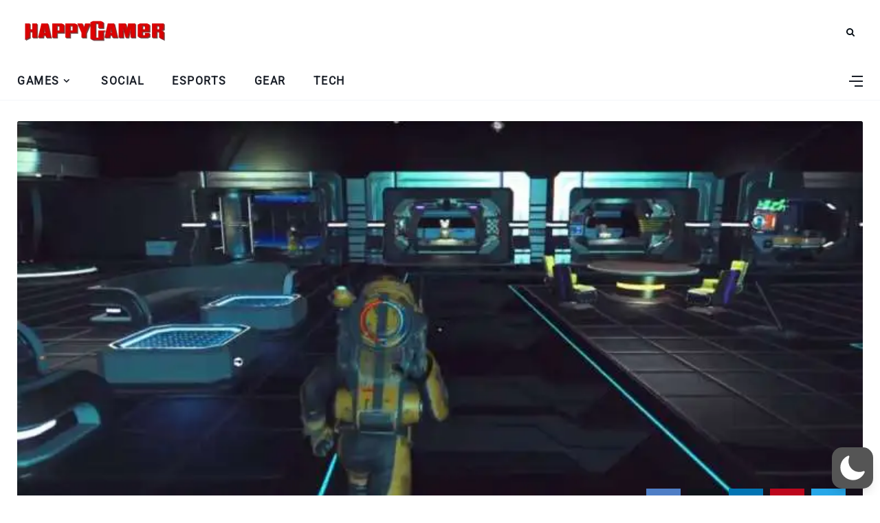

--- FILE ---
content_type: text/html; charset=utf-8
request_url: https://www.google.com/recaptcha/api2/aframe
body_size: 267
content:
<!DOCTYPE HTML><html><head><meta http-equiv="content-type" content="text/html; charset=UTF-8"></head><body><script nonce="FzREjcCneZ2565qvsg2h-w">/** Anti-fraud and anti-abuse applications only. See google.com/recaptcha */ try{var clients={'sodar':'https://pagead2.googlesyndication.com/pagead/sodar?'};window.addEventListener("message",function(a){try{if(a.source===window.parent){var b=JSON.parse(a.data);var c=clients[b['id']];if(c){var d=document.createElement('img');d.src=c+b['params']+'&rc='+(localStorage.getItem("rc::a")?sessionStorage.getItem("rc::b"):"");window.document.body.appendChild(d);sessionStorage.setItem("rc::e",parseInt(sessionStorage.getItem("rc::e")||0)+1);localStorage.setItem("rc::h",'1768879320338');}}}catch(b){}});window.parent.postMessage("_grecaptcha_ready", "*");}catch(b){}</script></body></html>

--- FILE ---
content_type: text/css
request_url: https://happygamer.com/wp-content/plugins/push-notification-for-post-and-buddypress/build/pnfpb_push_notification/index.css?ver=3.00.1
body_size: 4885
content:
.pnfpb_ic_push_settings_table_value_column{width:80%}.pnfpb_ic_push_settings_table_value_column_input_field{width:82%}.pnfpb_ic_push_settings_upload_icon{width:80%}.pnfpb_subscribe_button,.pnfpb_unsubscribe_button{background:#000;color:#fff;display:none}.pnfpb-subscribe-notifications{text-align:center}.pnfpb-unsubscribe-notifications{margin:0 auto;max-height:50px;max-width:80px;text-align:center}.pnfpb-push-notification-blocked,.pnfpb-pwa-dialog-app-installed,.pnfpb-pwa-dialog-app-installed_description,.pnfpb-pwa-dialog-confirm{display:none}.pnfpb_subscribe_dialog_confirm{display:none;overflow-x:hidden!important;overflow-y:scroll!important}.pnfpb_group_users_subscribe_dialog_confirm,.pnfpb_unsubscribe_dialog_confirm{display:none}.subscribegroupbutton{font-size:14px!important;font-weight:100!important;margin-left:5px;margin-right:5px;padding:2px!important}.subscribe-notification-group,.unsubscribe-notification-group{margin-left:1px;margin-right:5px;padding:.3em .5em!important}.unsubscribe-notification-group{margin-top:1px}.buddypress-wrap .grid.bp-list>li .action .subscribegroupbutton,.buddypress-wrap .grid.bp-list>li .action .unsubscribegroupbutton{width:auto!important}.subscribe-display-on{display:inline-block}.subscribe-display-off,.subscribe-init-display-off{display:none!important}.ui-dialog[aria-describedby~=pnfpb_group_users_subscribe_dialog_confirm],.ui-dialog[aria-describedby~=pnfpb_group_users_unsubscribe_dialog_confirm],.ui-dialog[aria-describedby~=pnfpb_subscribe_dialog_confirm]{max-width:350px!important;width:100%!important}.ui-dialog-buttonpane[aria-describedby~=pnfpb_subscribe_dialog_confirm]{float:left!important;max-width:350px!important;width:100%!important}.ui-dialog-buttonset button[aria-describedby~=pnfpb_subscribe_dialog_confirm]{height:unset;padding:3px!important}.ui-dialog[aria-describedby~=pnfpb_unsubscribe_dialog_confirm]{width:350px!important}.ui-dialog-buttonpane[aria-describedby~=pnfpb_unsubscribe_dialog_confirm]{float:left!important;max-width:350px!important;width:100%!important}.ui-dialog-buttonset button[aria-describedby~=pnfpb_unsubscribe_dialog_confirm]{height:unset;padding:3px!important}.devicetokens .wp-list-table .column-id{width:7%}.devicetokens .wp-list-table .column-userid{width:15%}#pnfpbsnackbar{background-color:#333;border-radius:2px;bottom:30px;color:#fff;left:50%;margin-left:-125px;min-width:250px;padding:16px;position:fixed;text-align:center;visibility:hidden;z-index:1}#pnfpbsnackbar.show{animation:fadein .5s,fadeout .5s 2.5s;visibility:visible}@keyframes fadein{0%{bottom:0;opacity:0}to{bottom:30px;opacity:1}}@keyframes fadeout{0%{bottom:30px;opacity:1}to{bottom:0;opacity:0}}.pnfpbclose{height:32px;opacity:.7}.pnfpbclose:hover{opacity:1}.pnfpbclose.pnfpbcloseafter:after,.pnfpbclose.pnfpbclosebefore:before,.pnfpbclose:after,.pnfpbclose:before{background-color:#fff;color:#fff;content:" ";height:15px;position:absolute;right:10px;top:2px;width:2px}.pnfpbclose:before{transform:rotate(45deg)}.pnfpbclose:after{transform:rotate(-45deg)}.pnfpb_pwa_shortcode_box{display:none;text-align:center}.pnfpb_ic_push_settings_table_row{height:70px}.pnfpb_ic_push_settings_table_label_checkbox{padding-right:10px}.pnfpb_ic_push_settings_table_column{border:1px solid #ccc}.pnfpb_ic_push_settings_table_label_column{display:inline-block;width:60%!important}.pnfpb_ic_push_settings_table_ondemand_label_column{display:inline-block;width:50%!important}.pnfpb_ic_push_settings_table_value_column{width:80%!important}.pnfpb_ic_push_settings_table_value_column_input_field{width:82%!important}.pnfpb_ic_push_settings_header{line-height:1.25em}.pnfpb_ic_push_settings_header2{line-height:1em}.pnfpb_ic_push_settings_upload_icon{white-space:normal;width:100%;word-wrap:break-word;background-color:#135e96!important;border:none!important;border-radius:8px!important;color:#fff!important;cursor:pointer!important;display:inline-block!important;font-size:16px!important;margin:4px 2px!important;padding:10px!important;text-align:center!important;text-decoration:none!important}.devicetokens .column-id{width:15%}.devicetokens .column-device_id{width:45%!important}.devicetokens .column-device_id,.devicetokens .column-userid{width:20%}.pnfpb_column_1000 .wrap #poststuff #post-body.columns-2{margin-right:0}.pnfpb_ic_red_color_text{color:red}.pnfpb_switch{margin-left:4px;margin-right:5px;width:40px}.pnfpb_switch input{height:0;opacity:0;width:0}.pnfpb_slider{background-color:#ccc;bottom:0;cursor:pointer;left:0;position:absolute;right:0;top:0;transition:.4s}.pnfpb_slider:before{background-color:#fff;bottom:4px;content:"";height:17px;left:4px;position:absolute;transition:.4s;width:17px}input:checked+.pnfpb_slider{background-color:#135e96}input:focus+.pnfpb_slider{box-shadow:0 0 1px #135e96}input:checked+.pnfpb_slider:before{transform:translateX(17px)}.pnfpb_slider.round{border-radius:20px}.pnfpb_slider.round:before{border-radius:50%}.pnfpb_ic_push_settings_table_label_checkbox{font-weight:500;margin:0!important;padding-left:0;padding-right:0}.pnfpb_column,.pnfpb_column_400{float:left;margin-bottom:10px;padding:0 10px}.pnfpb_row{margin:0 -5px}.pnfpb_row:after{clear:both;content:"";display:table}.pnfpb_card{align-items:stretch;background-color:#dcdcdeb5;display:flex;flex-flow:row wrap;padding:10px;text-align:left}.pnfpb_container{cursor:pointer;display:inline;font-size:14px;margin-bottom:12px;padding-left:35px;padding-right:10px;position:relative;-webkit-user-select:none;-moz-user-select:none;user-select:none}.pnfpb_container input{cursor:pointer;opacity:0;position:absolute}.pnfpb_checkmark{background-color:#fff;border-radius:50%;height:25px;left:0;position:absolute;top:0;width:25px}.pnfpb_container:hover input~.pnfpb_checkmark{background-color:#ccc}.pnfpb_container input:checked~.pnfpb_checkmark{background-color:#135e96}.pnfpb_checkmark:after{content:"";display:none;position:absolute}.pnfpb_container input:checked~.pnfpb_checkmark:after{display:block}.pnfpb_container .pnfpb_checkmark:after{background:#fff;border-radius:50%;height:8px;left:9px;top:9px;width:8px}@media screen and (max-width:600px){.pnfpb_column{display:block;margin-bottom:20px;width:25%}.pnfpb_container{display:block}}.pnfpb_activity_form_button,.pnfpb_avatar_change_button,.pnfpb_comments_content_button,.pnfpb_cover_image_change_button,.pnfpb_friendship_accept_button,.pnfpb_friendship_request_button,.pnfpb_ic_push_configuration_button,.pnfpb_new_member_button,.pnfpb_post_type_content_button,.pnfpb_private_message_button{background-color:#135e96!important;border:none!important;border-radius:8px!important;color:#fff!important;cursor:pointer!important;display:inline-block!important;font-size:14px!important;margin:4px 2px!important;max-width:76px;padding:5px!important;text-align:center!important;text-decoration:none!important}.pnfpb_ic_push_save_configuration_button{font-size:16px!important;padding:10px!important}.pnfpb_ic_firebase_configuration_button,.pnfpb_ic_firebase_configuration_help_button,.pnfpb_ic_push_save_configuration_button{background-color:#135e96!important;border:none!important;border-radius:8px!important;color:#fff!important;cursor:pointer!important;display:inline-block!important;margin:4px 2px!important;text-align:center!important;text-decoration:none!important}.pnfpb_ic_firebase_configuration_button,.pnfpb_ic_firebase_configuration_help_button{font-size:14px!important;padding:5px!important}.pnfpb_ic_activity_content_form,.pnfpb_ic_avatar_change_form,.pnfpb_ic_comments_content_form,.pnfpb_ic_cover_image_change_form,.pnfpb_ic_friendship_accept_form,.pnfpb_ic_friendship_request_form,.pnfpb_ic_new_member_form,.pnfpb_ic_post_type_content_form,.pnfpb_ic_private_message_form{display:none}.pnfpb_ic_firebase_configuration_help{display:none;width:100%}.pnfpb_ic_firebase_configuration{display:block}table.pnfpb_ic_push_settings_table{border:0 solid #000}table.pnfpb_ic_push_notification_settings_table{border-left:0 solid #000;border-right:0 solid #000;border-top:0 solid #000}table.pnfpb_ic_push_firebase_settings_table{border:0 solid #000}td.pnfpb_ic_push_settings_table_label_column{border-left:0 solid #000}.pnfpb_column_full p.submit{text-align:center}.pnfpb_column_full_ondemand p.submit{text-align:left}.pnfpb_column_400 p.submit{margin-top:0}.pnfpb_column_full{width:100%}.pnfpb_column_1000{margin:0 auto;max-width:1000px}.pnfpb_column_buddypress_functions{width:40%}@media screen and (max-width:600px){.pnfpb_column_buddypress_functions{width:unset}}.pnfpb_ic_push_settings_table{margin-top:10px}.pnfpb_max_width_236{max-width:236px}.pnfpb_max_width_40{max-width:40px}.pnfpb_width_60{width:60%}.pnfpb_width_15{width:15%}.pnfpb_width_20{width:20%}.pnfpb_float_right{float:right}.pnfpb_float_left{float:left}.pnfpb_padding_top_8{padding-top:8px}.pnfpb_flex_grow_1{flex-grow:1}.pnfpb_flex_grow_3{flex-grow:3}.pnfpb_flex_grow_6{flex-grow:6}.pnfpb_margin_top_8{margin-top:8px}.pnfpb_margin_top_6{margin-top:6px}.pnfpb_margin_left_4{margin-left:4px}.pnfpb_margin_left_12{margin-left:12px}.pnfpb_padding_left_4{padding-left:4px}.pnfpb_ic_fcm_post_timeschedule_seconds_radio_block{display:none}.pnfpb_ic_fcm_post_timeschedule_seconds_block{display:none;margin-right:10px;width:100px}#pnfpb_ic_fcm_post_timeschedule_seconds_block{background-color:#fff;color:#000}.pnfpb_ic_fcm_buddypressactivities_timeschedule_seconds_radio_block{display:none}.pnfpb_ic_fcm_buddypressactivities_timeschedule_seconds_block{display:none;margin-right:10px;width:100px}#pnfpb_ic_fcm_buddypressactivities_timeschedule_seconds_block{background-color:#fff;color:#000}.pnfpb_ic_fcm_buddypresscomments_timeschedule_seconds_radio_block{display:none}.pnfpb_ic_fcm_buddypresscomments_timeschedule_seconds_block{display:none;margin-right:10px;width:100px}#pnfpb_ic_fcm_buddypresscomments_timeschedule_seconds_block{background-color:#fff;color:#000}.pnfpb_switch{display:inline-block;height:24px;margin:3px 0 0 5px!important;position:relative;width:40px!important}.pnfpb_ic_push_settings_table_label_checkbox{font-size:16px!important;font-weight:400!important;padding-left:0!important;padding-right:0!important}.pnfpb_ic_front_push_notification_settings_messages{display:none!important}.pnfpb_ic_subscription_input{background-color:unset;width:100%}.pnfpb_ic_subscription_input input{margin-top:8px;width:15px}.pnfpb_ic_subscription_checkbox{width:unset}.pnfpb_ic_subscription_menu{float:left;margin:5px;padding:5px 5px 0;width:100%}.pnfpb_subscribe_dialog_confirm .ui-dialog-content{height:300px!important}.pnfpb-pwa-dialog-ios-container{margin:0 auto;max-width:650px}.pnfpb-push-dialog-box,.pnfpb-push-dialog-ios-box{align-items:center;background:#fff;border-radius:5px;display:flex;flex-wrap:nowrap;font-size:16px;justify-content:space-around;margin:0 auto;padding:6px;text-align:center;width:500px}@media only screen and (max-width:370px){.pnfpb-push-dialog-box,.pnfpb-push-dialog-ios-box{flex-wrap:wrap;max-width:370px}}@media only screen and (min-width:370px) and (max-width:425px){.pnfpb-push-dialog-box,.pnfpb-push-dialog-ios-box{flex-wrap:wrap;max-width:425px}}.pnfpb-pwa-dialog-container,.pnfpb-pwa-dialog-ios-container{bottom:0;display:none;left:0;position:fixed;right:0;z-index:100000}@media only screen and (max-width:370px){.pnfpb-pwa-dialog-container,.pnfpb-pwa-dialog-ios-container{bottom:0;display:none;left:0;max-width:370px;position:fixed;right:0;z-index:100000}}.pnfpb-push-dialog-ios-box,.pnfpb-pwa-dialog-box{align-items:center;background:#fff;border-radius:5px;display:flex;flex-wrap:nowrap;font-size:16px;justify-content:space-around;margin:0 auto;max-width:650px;padding:6px;text-align:center}.pnfpb-pwa-dialog-ios-buttons,.pnfpb-pwa-dialog-ios-title{display:flex;text-align:center}@media only screen and (max-width:370px){.pnfpb-push-dialog-ios-box,.pnfpb-pwa-dialog-box{flex-wrap:wrap;max-width:370px}}@media only screen and (min-width:370px) and (max-width:425px){.pnfpb-push-dialog-ios-box,.pnfpb-pwa-dialog-box{flex-wrap:wrap;max-width:425px}}.pnfpb-top-left{left:0;right:unset}.pnfpb-top-left,.pnfpb-top-right{bottom:unset;display:none;position:fixed;top:0;z-index:999999991}.pnfpb-top-right{left:unset;right:0}.pnfpb-bottom-left{left:0;right:unset}.pnfpb-bottom-left,.pnfpb-bottom-right{bottom:0;display:none;position:fixed;top:unset;z-index:999999991}.pnfpb-bottom-right{left:unset;right:0}@media only screen and (max-width:370px){.pnfpb-top-left{left:0;right:unset}.pnfpb-top-left,.pnfpb-top-right{bottom:unset;display:none;max-width:370px;position:fixed;top:0;z-index:999999991}.pnfpb-top-right{left:unset;right:0}.pnfpb-bottom-left{left:0;right:unset}.pnfpb-bottom-left,.pnfpb-bottom-right{bottom:0;display:none;max-width:370px;position:fixed;top:unset;z-index:999999991}.pnfpb-bottom-right{left:unset;right:0}}#pnfpb-push-dialog-cancel,#pnfpb-push-dialog-subscribe,#pnfpb-pwa-dialog-cancel,#pnfpb-pwa-dialog-subscribe{border-radius:5px}.pnfpb-push-dialog-container{align-items:center;bottom:0;display:"flex";display:none;justify-content:"center";left:0;position:"absolute";right:0;top:0;z-index:100}.pnfpb-push-dialog-box{background-color:"#fff";border-radius:10px;box-shadow:"0px 0px 20px 0px rgba(0, 0, 0, 0.2)";cursor:"default";display:none;margin:20px;max-width:400px;padding:40px;transform:scale(.9);transition:"40ms";z-index:100}.pnfpb-push-subscribe-icon{background:transparent;border:0;bottom:50px;display:none;height:49px;left:unset;position:fixed;right:0;top:unset;width:49px;z-index:999999991}.pnfpb-push-subscribe-icon-shortcode{background:transparent;border:0;display:block;height:32px;margin:0 auto;width:32px}.pnfpb-push-subscribe-icon img{max-width:unset}.pnfpb-bell-icon-header,.pnfpb-bell-icon-header-shortcode{background:#fff;border-radius:4px;border-top:1px solid rgba(11,5,5,.1);box-shadow:none;box-sizing:border-box;color:#000;cursor:pointer;font-family:Helvetica Neue,Helvetica,Arial,sans-serif;font-size:16px;font-weight:600;height:30px;letter-spacing:.65px;padding:.15em 0;text-align:center;width:100%}.pnfpb_shortcode_popup_close{font-size:30px}.pnfpb-push-subscribe-button-options,.pnfpb-push-subscribe-button-options-shortcode{background:#ccc;border:1px solid transparent;border-radius:4px;box-shadow:none;box-sizing:border-box;color:#fff;cursor:pointer;font-family:Helvetica Neue,Helvetica,Arial,sans-serif;font-size:12px;font-weight:400;height:30px;letter-spacing:.65px;padding:.625em 1em;width:100%}.pnfpb-push-subscribe-button-container,.pnfpb-push-subscribe-button-container-shortcode{color:#090101;width:100%}.pnfpb-push-subscribe-button,.pnfpb-push-subscribe-button-shortcode{background:#e54b4d;border:1px solid transparent;border-radius:4px;box-shadow:none;box-sizing:border-box;color:#fff;cursor:pointer;font-family:Helvetica Neue,Helvetica,Arial,sans-serif;font-size:12px;font-weight:400;height:40px;letter-spacing:.65px;padding:.625em 1em;width:100%}.pnfpb-push-subscribe-options-button-container,.pnfpb-push-subscribe-options-button-container-shortcode{color:#090101;display:none;max-height:197px;width:100%}.pnfpb-push-subscribe-options-button,.pnfpb-push-subscribe-options-button-shortcode{background:#e54b4d;border:1px solid transparent;border-radius:4px;box-shadow:none;box-sizing:border-box;color:#fff;cursor:pointer;font-family:Helvetica Neue,Helvetica,Arial,sans-serif;font-size:12px;font-weight:400;height:40px;letter-spacing:.65px;padding:.625em 1em;width:100%}.pnfpb-pwa-ios-message-container{color:#090101;display:none;width:100%}.pnfpb-pwa-ios-message-layout{opacity:1;transform:scale(1) translateZ(0);transform-origin:right bottom}.pnfpb-push-subscribe-button-layout,.pnfpb-pwa-ios-message-layout{background-color:#fff;border:1px solid rgba(11,5,5,.1);border-radius:5px;bottom:95px;color:#333;cursor:pointer;display:none;padding:.3em .8em .6em;position:fixed;right:0;transition:transform 175ms ease-in-out,opacity 175ms ease-in-out;width:300px;z-index:999999999999}.pnfpb-push-subscribe-button-layout{opacity:0;transform:scale(0) translateZ(0);transform-origin:right bottom}.pnfpb-push-subscribe-button-layout-shortcode-options{bottom:500px}.pnfpb-push-subscribe-button-layout-shortcode-nooptions,.pnfpb-push-subscribe-button-layout-shortcode-options{background-color:#fff;border:1px solid rgba(11,5,5,.1);border-radius:5px;color:#333;cursor:pointer;display:none;max-height:387px;opacity:1;position:relative;right:300px;transform:translateY(50%);width:300px;z-index:99999999}.pnfpb-push-subscribe-button-layout-shortcode-nooptions{bottom:300px}.pnfpb-push-subscribe-button-layout-shortcode-right-options{bottom:500px}.pnfpb-push-subscribe-button-layout-shortcode-right-nooptions,.pnfpb-push-subscribe-button-layout-shortcode-right-options{background-color:#fff;border:1px solid rgba(11,5,5,.1);border-radius:5px;color:#333;cursor:pointer;display:none;left:70px;max-height:387px;opacity:1;position:relative;transform:translateY(50%);width:300px;z-index:99999999}.pnfpb-push-subscribe-button-layout-shortcode-right-nooptions{bottom:300px}.pnfpb-push-subscribe-button-layout-shortcode-top-options{bottom:648px}.pnfpb-push-subscribe-button-layout-shortcode-top-nooptions,.pnfpb-push-subscribe-button-layout-shortcode-top-options{background-color:#fff;border:1px solid rgba(11,5,5,.1);border-radius:5px;color:#333;cursor:pointer;display:none;left:-100px;max-height:387px;opacity:1;position:relative;transform:translateY(50%);width:300px;z-index:99999999}.pnfpb-push-subscribe-button-layout-shortcode-top-nooptions{bottom:335px}.pnfpb-push-subscribe-button-layout-shortcode-bottom-options{bottom:180px}.pnfpb-push-subscribe-button-layout-shortcode-bottom-nooptions,.pnfpb-push-subscribe-button-layout-shortcode-bottom-options{background-color:#fff;border:1px solid rgba(11,5,5,.1);border-radius:5px;color:#333;cursor:pointer;display:none;left:-100px;max-height:387px;opacity:1;position:relative;transform:translateY(50%);width:300px;z-index:99999999}.pnfpb-push-subscribe-button-layout-shortcode-bottom-nooptions{bottom:80px}.pnfpb-push-subscribe-button-layout-shortcode-center-nooptions,.pnfpb-push-subscribe-button-layout-shortcode-center-options{background-color:#fff;border:1px solid rgba(11,5,5,.1);border-radius:5px;color:#333;cursor:pointer;display:none;left:calc(50% - 150px);max-height:387px;opacity:1;position:fixed;top:calc(50% - 194px);transform:translateY(50%);width:300px;z-index:99999999}.pnfpb-push-pwa-button-ios-layout-opened,.pnfpb-push-subscribe-button-layout-opened{opacity:1;transform:scale(1) translateZ(0)}.pnfpb-push-msg-container{overflow:auto}.pnfpb-push-msg-container,.pnfpb-push-msg-container-shortcode{background:hsla(0,0%,98%,.5);border:1px solid rgba(0,0,0,.1);border-radius:3px;display:flex;flex-wrap:wrap;margin:.5em 0;max-width:330px}.pnfpb-push-msg-container-shortcode{max-height:89px;overflow:hidden}.pnfpb-push-icon{border-radius:2px;height:50px;margin:6px 3px 6px 6px;width:50px}.pnfpb-push-msg-text-layout{flex:1;margin:6px 6px 6px 3px}.pnfpb-push-msg-text-line{width:85%}.pnfpb-push-msg-text-line,.pnfpb-push-msg-text-long-line{background:#e3e4e5;border-radius:1px;height:5px;margin:5px 0}.pnfpb-push-msg-text-long-line{width:100%}.pnfpb-push-status-text,.pnfpb-push-status-text-shortcode{background:#000;border-radius:5px;bottom:unset;color:#fff;cursor:pointer;flex:1;opacity:0;padding:0;pointer-events:none;position:unset;right:unset;transform:translateY(-50%) scaleX(0) translateZ(0);transform-origin:right center;transition:transform 175ms ease-in-out,opacity 175ms ease-in-out;z-index:unset}.pnfpb-flex-break{flex-basis:100%;height:0}.pnfpb-push-status-text-opened,.pnfpb-push-status-text-opened-shortcode{font-size:16px;opacity:1;padding:2.4px;pointer-events:auto;right:300px;transform:translateY(-50%) scaleX(1) translateZ(0);width:300px}.pnfpb_subscribe_dialog_confirm_heading_notoken,.pnfpb_subscribe_dialog_confirm_heading_token{font-size:14px!important;padding:20px}.pnfpbloader{animation:pnfpbspin 2s linear infinite;border:16px solid #f3f3f3;border-radius:50%;border-top-color:#3498db;height:70px;margin:0 auto;text-align:center;width:70px}.pnfpb-popup-customprompt-container{font-family:-apple-system,BlinkMacSystemFont,Segoe UI,Roboto,Helvetica,Arial,sans-serif;font-size:16px;left:0;position:fixed;right:0;top:0;z-index:2258594000;-webkit-font-smoothing:initial;display:none}.pnfpb-popup-customprompt-container-dialog,.pnfpb-popup-customprompt-container-dialog-slideDown{-webkit-animation-duration:.4s;animation-duration:.4s;-webkit-animation-fill-mode:forwards;animation-fill-mode:forwards;-webkit-animation-iteration-count:1;animation-iteration-count:1;-webkit-animation-name:pnfpbslideDown;animation-name:pnfpbslideDown;-webkit-animation-timing-function:ease-out;animation-timing-function:ease-out;background:#fff!important;border-bottom-left-radius:.5em;border-bottom-right-radius:.5em;box-shadow:0 1px 6px rgba(5,27,44,.06),0 2px 32px rgba(5,27,44,.16)!important;box-sizing:border-box;color:#051b2c;font-family:-apple-system,BlinkMacSystemFont,Segoe UI,Roboto,Helvetica,Arial,sans-serif;margin:0 auto;max-width:100%;padding:1.5em;width:500px}.pnfpb-popup-customprompt-container-dialog-slideDown{float:left}.pnfpb-popup-customprompt-container-dialog-slideDownOut{-webkit-animation-duration:.4s;animation-duration:.4s;-webkit-animation-fill-mode:forwards;animation-fill-mode:forwards;-webkit-animation-iteration-count:1;animation-iteration-count:1;-webkit-animation-name:pnfpbslideDownOut;animation-name:pnfpbslideDownOut;-webkit-animation-timing-function:ease-out;animation-timing-function:ease-out}.pnfpb-popup-customprompt-container-dialog-slideDownOut,.pnfpb-popup-customprompt-container-dialog-slideUp{background:#fff!important;border-bottom-left-radius:.5em;border-bottom-right-radius:.5em;box-shadow:0 1px 6px rgba(5,27,44,.06),0 2px 32px rgba(5,27,44,.16)!important;box-sizing:border-box;color:#051b2c;font-family:-apple-system,BlinkMacSystemFont,Segoe UI,Roboto,Helvetica,Arial,sans-serif;margin:0 auto;max-width:100%;padding:1.5em;width:500px}.pnfpb-popup-customprompt-container-dialog-slideUp{-webkit-animation-duration:.4s;animation-duration:.4s;-webkit-animation-fill-mode:forwards;animation-fill-mode:forwards;-webkit-animation-iteration-count:1;animation-iteration-count:1;-webkit-animation-name:pnfpbslideUp;animation-name:pnfpbslideUp;-webkit-animation-timing-function:ease-out;animation-timing-function:ease-out}.pnfpb-popup-customprompt-container-dialog-slideUpOut{-webkit-animation-duration:.4s;animation-duration:.4s;-webkit-animation-fill-mode:forwards;animation-fill-mode:forwards;-webkit-animation-iteration-count:1;animation-iteration-count:1;-webkit-animation-name:pnfpbslideUpOut;animation-name:pnfpbslideUpOut;-webkit-animation-timing-function:ease-out;animation-timing-function:ease-out;background:#fff!important;border-bottom-left-radius:.5em;border-bottom-right-radius:.5em;box-shadow:0 1px 6px rgba(5,27,44,.06),0 2px 32px rgba(5,27,44,.16)!important;box-sizing:border-box;color:#051b2c;font-family:-apple-system,BlinkMacSystemFont,Segoe UI,Roboto,Helvetica,Arial,sans-serif;margin:0 auto;max-width:100%;padding:1.5em;width:500px}.pnfpb-popup-customprompt-transistion-body-icon{box-sizing:border-box;float:left;height:80px;position:relative;width:80px}.pnfpb-popup-customprompt-transistion-body-message{box-sizing:border-box;color:#051b2c!important;cursor:default;float:left;font-weight:400;line-height:1.45em;padding:0 0 0 1em;-o-user-select:none;-webkit-user-select:none;-moz-user-select:none;user-select:none;width:calc(100% - 80px)}.pnfpb-popup-customprompt-transistion-cancel-button{background:#fff!important;box-shadow:none;color:#0078d1!important;padding:.8rem 1rem}.pnfpb-popup-customprompt-transistion-allow-button,.pnfpb-popup-customprompt-transistion-cancel-button,.pnfpb-popup-customprompt-transistion-close-button{border:1px solid transparent;border-radius:.25rem;box-sizing:border-box;cursor:pointer;display:inline-block;float:right;font-family:inherit;font-size:.9625em;font-weight:400;letter-spacing:.05em;line-height:1.5;margin:0;text-align:center;transition:background-color 75ms ease;-webkit-user-select:none;-moz-user-select:none;user-select:none;vertical-align:middle;white-space:nowrap}.pnfpb-popup-customprompt-transistion-allow-button,.pnfpb-popup-customprompt-transistion-close-button{background:#0078d1;border-radius:.25em;box-shadow:unset;color:#fff!important;display:flex;font-size:1em;padding:.75em 1.5em;transition:75ms linear}.pnfpb-popup-customprompt-transistion-footer{position:relative}.pnfpb-popup-customprompt-transistion-body{box-sizing:border-box;margin:0}.pnfpb-popup-customprompt-container .pnfpb-popup-customprompt-container-dialog .clearfix{backface-visibility:initial!important;display:block}.pnfpb-popup-customprompt-transistion-confirmation{display:none}.pnfpb-popup-customprompt-vertical-container{font-family:-apple-system,BlinkMacSystemFont,Segoe UI,Roboto,Helvetica,Arial,sans-serif;font-size:16px;left:0;position:fixed;right:0;top:0;z-index:2258594000;-webkit-font-smoothing:initial;display:none}.pnfpb-popup-customprompt-vertical-container-dialog,.pnfpb-popup-customprompt-vertical-container-dialog-slideDown{-webkit-animation-duration:.4s;animation-duration:.4s;-webkit-animation-fill-mode:forwards;animation-fill-mode:forwards;-webkit-animation-iteration-count:1;animation-iteration-count:1;-webkit-animation-name:pnfpbslideDown;animation-name:pnfpbslideDown;-webkit-animation-timing-function:ease-out;animation-timing-function:ease-out}.pnfpb-popup-customprompt-vertical-container-dialog,.pnfpb-popup-customprompt-vertical-container-dialog-slideDown,.pnfpb-popup-customprompt-vertical-container-dialog-slideDownOut{background:#fff!important;border-bottom-left-radius:.5em;border-bottom-right-radius:.5em;box-shadow:0 1px 6px rgba(5,27,44,.06),0 2px 32px rgba(5,27,44,.16)!important;box-sizing:border-box;color:#051b2c;font-family:-apple-system,BlinkMacSystemFont,Segoe UI,Roboto,Helvetica,Arial,sans-serif;margin:0 auto;max-width:100%;padding:1.5em;width:300px}.pnfpb-popup-customprompt-vertical-container-dialog-slideDownOut{-webkit-animation-duration:.4s;animation-duration:.4s;-webkit-animation-fill-mode:forwards;animation-fill-mode:forwards;-webkit-animation-iteration-count:1;animation-iteration-count:1;-webkit-animation-name:pnfpbslideDownOut;animation-name:pnfpbslideDownOut;-webkit-animation-timing-function:ease-out;animation-timing-function:ease-out}.pnfpb-popup-customprompt-vertical-container-dialog-slideUp{-webkit-animation-duration:.4s;animation-duration:.4s;-webkit-animation-fill-mode:forwards;animation-fill-mode:forwards;-webkit-animation-iteration-count:1;animation-iteration-count:1;-webkit-animation-name:pnfpbslideUp;animation-name:pnfpbslideUp;-webkit-animation-timing-function:ease-out;animation-timing-function:ease-out}.pnfpb-popup-customprompt-vertical-container-dialog-slideUp,.pnfpb-popup-customprompt-vertical-container-dialog-slideUpOut{background:#fff!important;border-bottom-left-radius:.5em;border-bottom-right-radius:.5em;box-shadow:0 1px 6px rgba(5,27,44,.06),0 2px 32px rgba(5,27,44,.16)!important;box-sizing:border-box;color:#051b2c;font-family:-apple-system,BlinkMacSystemFont,Segoe UI,Roboto,Helvetica,Arial,sans-serif;margin:0 auto;max-width:100%;padding:1.5em;width:300px}.pnfpb-popup-customprompt-vertical-container-dialog-slideUpOut{-webkit-animation-duration:.4s;animation-duration:.4s;-webkit-animation-fill-mode:forwards;animation-fill-mode:forwards;-webkit-animation-iteration-count:1;animation-iteration-count:1;-webkit-animation-name:pnfpbslideUpOut;animation-name:pnfpbslideUpOut;-webkit-animation-timing-function:ease-out;animation-timing-function:ease-out}.pnfpb-popup-customprompt-vertical-transistion-body-icon{box-sizing:border-box;height:80px;margin:0 auto 10px;text-align:center;width:80px}.pnfpb-popup-customprompt-vertical-transistion-body-icon>img{margin:0 auto}.pnfpb-popup-customprompt-vertical-transistion-body-message{box-sizing:border-box;color:#051b2c!important;cursor:default;font-weight:400;line-height:1.45em;margin:0 auto 10px;padding:0 0 0 1em;text-align:center;-o-user-select:none;-webkit-user-select:none;-moz-user-select:none;user-select:none;width:100%}.pnfpb-popup-customprompt-vertical-transistion-cancel-button{background:#fff!important;box-shadow:none;color:#0078d1!important;padding:.8rem 1rem}.pnfpb-popup-customprompt-vertical-transistion-allow-button,.pnfpb-popup-customprompt-vertical-transistion-cancel-button,.pnfpb-popup-customprompt-vertical-transistion-close-button{border:1px solid transparent;border-radius:.25rem;box-sizing:border-box;cursor:pointer;display:inline-block;font-family:inherit;font-size:.9625em;font-weight:400;letter-spacing:.05em;line-height:1.5;margin:0 0 10px;text-align:center;transition:background-color 75ms ease;-webkit-user-select:none;-moz-user-select:none;user-select:none;vertical-align:middle;white-space:nowrap;width:100%}.pnfpb-popup-customprompt-vertical-transistion-allow-button,.pnfpb-popup-customprompt-vertical-transistion-close-button{background:#0078d1;border-radius:.25em;box-shadow:unset;color:#fff!important;font-size:1em;padding:.75em 1.5em;transition:75ms linear}.pnfpb-popup-customprompt-vertical-transistion-footer{position:relative}.pnfpb-popup-customprompt-vertical-transistion-body{box-sizing:border-box;margin:0 auto;text-align:center;width:100%}.pnfpb-popup-customprompt-vertical-container .pnfpb-popup-customprompt-vertical-container-dialog .clearfix{backface-visibility:initial!important;display:block}.pnfpb-popup-customprompt-vertical-transistion-confirmation{display:none}.pnfpb_custom_prompt_loader,.pnfpb_custom_prompt_loader_frontend{animation:pnfpb_custom_prompt_spin 2s linear infinite;border:16px solid #f3f3f3;border-radius:50%;border-top-color:#3498db;display:none;height:50px;margin:0 auto;width:50px}.pnfpb_frontend_subscriptions_options_menu_all{display:block}.pnfpb_bell_icon_custom_prompt_loader,.pnfpb_bell_icon_custom_prompt_loader_frontend,.pnfpb_bell_icon_custom_prompt_loader_shortcode,.pnfpb_bell_icon_custom_prompt_loader_webview{animation:pnfpb_custom_prompt_spin 2s linear infinite;border:16px solid #f3f3f3;border-radius:50%!important;border-top-color:#3498db;display:none;height:35px;margin:0 auto;width:35px}.pnfpb_bell_icon_custom_prompt_loader_frontend{display:none}@keyframes pnfpb_custom_prompt_spin{0%{transform:rotate(0deg)}to{transform:rotate(1turn)}}@keyframes pnfpbslideDown{0%{transform:translateY(-150%)}to{transform:translateY(0)}}@keyframes pnfpbslideDownOut{0%{transform:translateY(0)}to{transform:translateY(-150%)}}@keyframes pnfpbslideUp{0%{transform:translateY(150%)}to{transform:translateY(0)}}@keyframes pnfpbslideUpOut{0%{transform:translateY(0)}to{transform:translateY(150%)}}@keyframes pnfpbspin{0%{transform:rotate(0deg)}to{transform:rotate(1turn)}}.pnfpb_bell_icon_prompt_subscription_options_container,.pnfpb_bell_icon_prompt_subscription_options_container_shortcode,.pnfpb_bell_icon_subscription_options_container{background:none;border:1px solid rgba(0,0,0,.1);border-radius:3px;height:auto;margin:.5em 0;max-height:150px;max-width:330px;min-height:150px;overflow-y:auto}.pnfpb_customprompt_subscription_options_container,.pnfpb_customprompt_vertical_subscription_options_container{background:none;border:1px solid rgba(0,0,0,.1);border-radius:3px;height:auto;margin:.5em 0;max-height:100px;max-width:330px;min-height:40px;overflow-y:auto;scrollbar-width:thin}.pnfpb_bell_icon_subscription_container,.pnfpb_bell_icon_subscription_container_shortcode{background:hsla(0,0%,98%,.5);border-bottom:1px solid rgba(0,0,0,.1);border-radius:2px;margin:.3em 0;max-width:330px;overflow:auto}.pnfpb-notice-dismiss:before{background:0 0;color:#fafafa;content:"\f153";display:block;font:normal 16px/20px dashicons;speak:never;height:20px;text-align:center;width:20px;-webkit-font-smoothing:antialiased}.pnfpb-notice-dismiss{background:0 0;background-color:#333;border:none;color:#fafafa;cursor:pointer;margin:0;padding:9px;right:1px;top:0}.pnfpb-apple-share-icon{background:#fff;height:50px;margin:10px;padding:10px;width:50px}.pnfpb-notice.is-dismissible{padding-right:38px;position:relative}.pnfpb-screen-reader-text,.pnfpb-screen-reader-text span{border:0;clip:rect(1px,1px,1px,1px);clip-path:inset(50%);height:1px;margin:-1px;overflow:hidden;padding:0;position:absolute;width:1px;word-wrap:normal!important}.pnfpb-notice p{margin:0 auto;max-width:550px;padding:5px;text-align:left}.pnfpb-push-subscribe-panel-shortcode{margin:0 auto;max-width:100px}.pnfpb-push-icon img,.pnfpb-push-icon-shortcode img{position:relative;top:50%;transform:translateY(-50%)}.pnfpb-push-shortcode-label{text-align:center}
